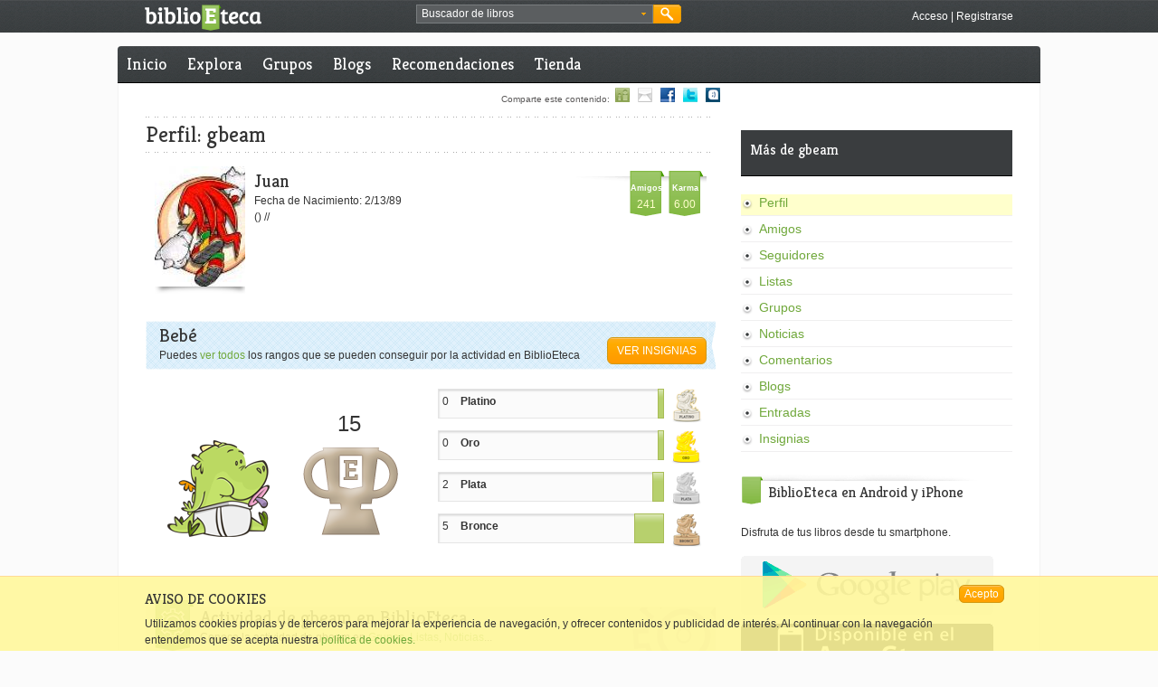

--- FILE ---
content_type: text/html;charset=UTF-8
request_url: https://api.biblioeteca.com/biblioeteca.web/perfil/gbeam
body_size: 8547
content:
<!DOCTYPE html PUBLIC "-//W3C//DTD XHTML 1.0 Transitional//EN" "http://www.w3.org/TR/xhtml1/DTD/xhtml1-transitional.dtd">

<html xmlns="http://www.w3.org/1999/xhtml" xmlns:og="http://opengraphprotocol.org/schema/" xmlns="http://www.w3.org/1999/xhtml" lang="es" xml:lang="es">
<head>
		<meta http-equiv="Content-Type" content="text/html;charset=utf-8" />
		<meta http-equiv="content-language" content="es" />
		
		<title>Perfil de gbeam en BiblioEteca</title>
		<meta name="description" content="Perfil de gbeam (Juan  ) en BiblioEteca."/>
		<meta property="og:description" content="Perfil de gbeam (Juan  ) en BiblioEteca, acceso a sus noticias, comentarios, blogs, lecturas, etc."/>
		<meta property="og:title" content="Perfil de gbeam (Juan  ) en BiblioEteca."/>
		<meta property="og:type" content="profile" />
    	<meta property="og:image" content="http://www.biblioeteca.com/imagenes/usuarios/gbeam.gif"/>
    	<meta property="og:url" content="http://localhost:8080/biblioeteca.web/perfil/gbeam"/>
    	<meta property="og:site_name" content="BiblioEteca"/>
    	<meta property="fb:app_id" content="331315636163"/>
		
		<link rel="shortcut icon" type="image/x-icon" href="/biblioeteca.web/imagenes/favicon.ico"/>
		<link rel="stylesheet" type="text/css" href="/biblioeteca.web/css/ui-lightness/jquery-ui-1.8.9.custom.css" media="screen" title="default"/>
		<link rel="stylesheet" type="text/css" href="/biblioeteca.web/css/jquery.cleditor.css" media="screen" title="default"/>
		<link rel="stylesheet" type="text/css" href="/biblioeteca.web/css/AASlideScroller/css/AASlideScroller.css" />
		    
		<link href="/biblioeteca.web/css/estilos.css" rel="stylesheet" type="text/css" title="default"/>
		<script type='text/javascript' src='/biblioeteca.web/js/jquery-1.6.4.min.js'></script>
		<script type='text/javascript' src='/biblioeteca.web/js/jquery-ui-1.8.9.custom.min.js'></script>
		<script type='text/javascript' src='/biblioeteca.web/js/jquery.ui.datepicker-es.js'></script>
		<script type='text/javascript' src='/biblioeteca.web/js/jquery.infinitescroll.min.js'></script>
		<script type='text/javascript' src='/biblioeteca.web/js/jquery.easing.1.3.min.js'></script> 
		<script type="text/javascript" src="/biblioeteca.web/js/jquery.cleditor.min.js"></script>
		<script type='text/javascript' src='/biblioeteca.web/js/AASlideScroller.min.js'></script>
		<script type='text/javascript' src='/biblioeteca.web/dwr/engine.js'></script>	
		<script type='text/javascript' src='/biblioeteca.web/dwr/interface/userdb.js'></script>
		<script type='text/javascript' src='/biblioeteca.web/dwr/interface/grupodb.js'></script>
		<script type='text/javascript' src='/biblioeteca.web/dwr/interface/librodb.js'></script>
		<script type='text/javascript' src='/biblioeteca.web/dwr/interface/listadb.js'></script>
		<script type='text/javascript' src='/biblioeteca.web/dwr/interface/votosdb.js'></script>
		<script type='text/javascript' src='/biblioeteca.web/dwr/interface/admindb.js'></script>		
		<script type='text/javascript' src='/biblioeteca.web/dwr/interface/generaldb.js'></script>
		<script type='text/javascript' src='/biblioeteca.web/js/util.js'></script>
		<script type='text/javascript' src='/biblioeteca.web/js/util-jq.js'></script>
		<script type="text/javascript" src='/biblioeteca.web/js/wsclient.js'></script>
		<script type="text/javascript" src="https://apis.google.com/js/plusone.js">{lang: 'es'}</script>
		
<!-- Google tag (gtag.js) -->
<script async src="https://www.googletagmanager.com/gtag/js?id=G-S80W0KSFWL"></script>
<script>
  window.dataLayer = window.dataLayer || [];
  function gtag(){dataLayer.push(arguments);}
  gtag('js', new Date());

  gtag('config', 'G-S80W0KSFWL');
</script>

</head>
<!-- Template: base-perfil -->
<body>
<div class="cabecera-acoplada">


<script>
function buscaRapido() {
	if (($("#busquedarapida").val()=='Buscador de libros') || ($("#busquedarapida").val()=='')) {
		alert ("Deberias poner algo en el cuadro de búsqueda");
		$("#busquedarapida").focus();
	} else
    	$("#BuscarCabecera").submit();
}

function cambiaFormato() {
    $("#BusquedaAvanzadaBloque2").toggle();
}

function cambiaPrecio() {
    if ($("#BusquedaAvanzada_tipo_precio").val()=="*"){
    	$("#BusquedaAvanzada_precio").get(0).type = 'text';
    	$("#BusquedaAvanzada_precio").val("");
    } else {
    	$("#BusquedaAvanzada_precio").get(0).type = 'hidden';
    	$("#BusquedaAvanzada_precio").val($("#BusquedaAvanzada_tipo_precio").val());
    }
}

function rellenaFormatos(formatos) {
	for (formato in formatos) {
    	$("#BusquedaAvanzada_formato").append("<option value=\""+formatos[formato].extension+"\">"+formatos[formato].nombre+"</option>");  
	}
	cargaf=1;
}

function rellenaIdiomas(idiomas) {
	for (idioma in idiomas) {
    	$("#BusquedaAvanzada_idioma").append("<option value=\""+idiomas[idioma].ididioma+"\">"+idiomas[idioma].nombre+"</option>");  
	}
	cargai=1;
}

function hideBuscador() {
	$(".gbuscador_form").hide();
}

function showBusquedaAvanzada() {
	$(".gbuscador_form").toggle();
	$('#BusquedaAvanzada').reset();
	$("#BusquedaAvanzadaBloque2").hide();
	if (cargaf==0) generaldb.getFormatos(rellenaFormatos);
	if (cargai==0) generaldb.getIdiomas(rellenaIdiomas);
}

function doBusquedaAvanzada() {
	$("#BusquedaAvanzada_precio").val($("#BusquedaAvanzada_precio").val().replace(",","."));
	check = $("#BusquedaAvanzada_titulo").val() + $("#BusquedaAvanzada_autor").val() + $("#BusquedaAvanzada_isbn").val() + $("#BusquedaAvanzada_etiquetaseo").val() + $("#BusquedaAvanzada_precio").val();
	if (check.length == 0) {
		alert ("Debes rellenar al menos un campo entre Título, Autor, ISBN, Etiqueta o Precio");
	} else if (($("#BusquedaAvanzada_precio").val()!="pstg") && ($("#BusquedaAvanzada_precio").val() != "gratis") && (isNaN($("#BusquedaAvanzada_precio").val()))) {
		alert ("El campo precio debe ser un número");
	} else {
		$("#BusquedaAvanzada").submit();
	}
}

var cargaf = 0;
var cargai = 0;

$(document).ready(function(){
	$("#BusquedaAvanzada_etiqueta").autocomplete( {
		source: function (req,add) {
		generaldb.getPosiblesTag(req.term,function(data) {
			add(data);
		}); },
		select: function (e,ui) {
			$(this).val(ui.item.value);
		}
	});
	$("#BuscarCabecera").submit(function() {waitingDialog({title:"Buscando"});});
	$("#BusquedaAvanzada").submit(function() {waitingDialog({title:"Buscando"});});
});

jQuery.fn.reset = function () {
	  $(this).each (function() { this.reset(); });
	};
</script>

	<div class="xtras-col">
	<div class="xtras-logo">
    	<a href="/biblioeteca.web/inicio"><img src="imagenes/entorno/logo-biblioeteca.png" alt="BiblioEteca"></a>
    </div>
    <div class="xtras-buscador">
		<div class="gbuscador">
       	  <div class="gbuscador_txt">
       	  <form id="BuscarCabecera" name="BuscarCabecera" action="/biblioeteca.web/Buscar.action" method="get">
            <input id="busquedarapida" name="busqueda" type="text" value="Buscador de libros" onblur="if (this.value == '') {this.value = 'Buscador de libros';}" onfocus="if (this.value == 'Buscador de libros') {this.value = '';}" />
            <a class="gbuscador_btn_avanzada" href="javascript:showBusquedaAvanzada();" title="busqueda avanzada"><img src="/biblioeteca.web/imagenes/entorno/buscador-btns.png" alt="Búsqueda avanzada" /></a>
            </form>
        	</div>
            <div class="gbuscador_btn">
            	<a class="gbuscador_btn_buscar" href="javascript:buscaRapido();" title="Buscar"><img src="/biblioeteca.web/imagenes/entorno/buscador-btns.png" alt="Buscar" /></a>
            </div>
            <div class="gbuscador_form" id="BusquedaAvanzadaVentana" style="display:none;">
            	<div class="gbuscador_titulo">Buscador avanzado <a class="gbuscador_btn_cerrar" href="javascript:hideBuscador();" title="Cerrar buscador"><img src="/biblioeteca.web/imagenes/entorno/buscador-btns.png" alt="Buscar" /></a></div>
            	<div class="gbuscador_form_bloques">
            	<form id="BusquedaAvanzada" name="BusquedaAvanzada" action="/biblioeteca.web/BusquedaAvanzada.action" method="get">
<table class="wwFormTable">
                <div class="gbuscador_form_bloque" id="BusquedaAvanzadaBloque1">
                        <label>Título: </label>
                        <input type="text" name="titulo" value="" id="BusquedaAvanzada_titulo" /><br/>
                        <label>Autor: </label>
                        <input type="text" name="autor" value="" id="BusquedaAvanzada_autor" /><br/>
                        <label>ISBN: </label>
                        <input type="text" name="isbn" value="" id="BusquedaAvanzada_isbn" /><br/>
                        <label>Idioma: </label>
                        <select name="idioma" id="BusquedaAvanzada_idioma"><option value="0" selected>TODOS</option></select>
						<br/>
                        <label>Etiqueta: </label>
                        <input type="text" name="etiqueta" value="" id="BusquedaAvanzada_etiqueta" /><br/>
                        <input type="checkbox" name="booktrailer" id="BusquedaAvanzada_booktrailer" value="true"/> ¿Solo con booktrailer?<br /><br />
                        <input type="checkbox" name="biblioeteca" id="BusquedaAvanzada_biblioeteca" value="true" onChange="cambiaFormato()"/> ¿Venta en Biblioeteca?
						<br />
                </div>
                <div class="gbuscador_form_bloque bloque2" id="BusquedaAvanzadaBloque2">
                        <label>Formato: </label>
                        <select name="formato" id="BusquedaAvanzada_formato">
							<option value="*" selected>Cualquiera</option>
						</select><br/>
                        <label>&nbsp;</label>
                        <select name="tipo_precio" id="BusquedaAvanzada_tipo_precio" onchange="cambiaPrecio()">
							<option value="*" selected>Por precio máximo</option> 
							<option value="pstg">Paga si te gusta</option>  
							<option value="gratis">Gratis</option>   
						</select><br/>
                        <label>Precio: </label>
                        <input type="text" name="precio" value="" id="BusquedaAvanzada_precio" />
                </div>
                </table></form>



                </div>
                <div class="gbuscador_btns"><a class="botonmini" href="javascript:doBusquedaAvanzada();">Buscar</a></div>
            </div>
        </div>
	</div>
    

    <div class="xtras-acceso">
         <a class="txt-blanco" href="/biblioeteca.web/login/https://api.biblioeteca.com/biblioeteca.web/perfil/gbeam" title="Accede a BiblioEteca">Acceso</a> | <a class="txt-blanco" title="Regístrate en BiblioEteca" href="/biblioeteca.web/registro">Registrarse</a>
    </div>
    
    </div>

</div>
<div class="contweb">
<div class="cont3-3">

<div id="loadingScreen"></div>

</div>

      <div class="cont3-3 menu menuprivado">
       
  	
	
	
	    
      <ul>
        <li><a href="/biblioeteca.web/" title="Inicio BiblioEteca">Inicio</a></li>
        
        <li ><a href="/biblioeteca.web/explora" title="Explora BiblioEteca">Explora</a></li>
		<li ><a href="/biblioeteca.web/grupo/buscar" title="Grupos en BiblioEteca">Grupos</a></li>
       	
        <li ><a href="/biblioeteca.web/blogs" title="Blogs en BiblioEteca">Blogs</a></li>
        <li ><a href="/biblioeteca.web/recomendaciones" title="Recomendaciones de libros">Recomendaciones</a></li>
        <li ><a href="/biblioeteca.web/tienda" title="Comprar ebooks">Tienda</a></li>
     
      </ul>
      
     
     
     
   </div>


    

<script>
$(document).ready (function () {
	var acturl = document.location.href;

	for (i=0; i<$("a.compa").size(); i++) {
      $("a.compa")[i].href = $("a.compa")[i].href + acturl;
      if ($("a.compa")[i].href.indexOf("comparte")==-1){
    	  $("a.compa")[i].href="javascript:fbPopup('"+$("a.compa")[i].href+"')";
      }
	}
});
</script>
	<div class="compartir3-3">
                 Comparte este contenido: 
		<a class="compa" href="/biblioeteca.web/comparte/recomienda/" title="Compartir con un amigo de biblioeteca"><img src="/biblioeteca.web/imagenes/entorno/icosocial-amigo.gif" alt="Compartir con un amigo" border="0" /></a>
	    <a class="compa" href="/biblioeteca.web/comparte/mail/" title="Compartir por email"><img src="/biblioeteca.web/imagenes/entorno/icosocial-email.gif" alt="Compartir por email" border="0" /></a>
	    <a class="compa" href="http://www.facebook.com/share.php?u=" title="Compartir en Facebook"><img src="/biblioeteca.web/imagenes/entorno/icosocial-facebook.gif" alt="Compartir en Facebook" border="0" /></a>
	    <a class="compa" href="http://twitter.com/home?status=" title="Compartir en Twitter"><img src="/biblioeteca.web/imagenes/entorno/icosocial-twitter.gif" alt="Compartir Twitter" border="0" /></a>
	    <g:plusone size="small" count="false"></g:plusone>
	    <a class="compa" href="http://www.tuenti.com/share?url=" title="Compartir en Tuenti"><img src="/biblioeteca.web/imagenes/entorno/icosocial-tuenti.gif" alt="Compartir en Tuenti" border="0" /></a>
<!--  	    <a href="#"><img src="imagenes/entorno/icosocial-qr.gif" alt="Capturar código QR" border="0" /></a> -->
		
    </div>
<div class="contenido">




<script type="text/javascript">
var userid = null;
var user2 = 4490;
var url = "https://api.biblioeteca.com/biblioeteca.web";
var doing = 0;
var maxtrofeostipos = 38;

$(function () { 
	$('#firstSlider').AASlideScroller({
		animationSpeed: 350,
		gridWidth: 520,
		keyBrowse: false,
		haveScrollbar: false,
		easing: 'easeInSine',
		gridElm: '.horizontal-slider'
	});
	$('.trofeo-puntuacion-valor').css({
	      width: function(index, value) { 
	    	  return $(this).parent().find('span').html()*250/maxtrofeostipos;
	        }});
});

function muestra(elemento) {
	$("#formadd").dialog( {
		width : 500,
		modal : true,
		title : "¿Añadir a gbeam a tus amigos?",
		buttons : {
			"Enviar Solicitud" : function() {
				amigo();
				$(this).dialog("close");
			},
			"Cancelar" : function() {
				$(this).dialog("close");
			}
		}
	});
}

function amigo() {
	if (doing==1)
		return;
	doing=1;
	var texto = $('#mensajetexto').val();
    if (texto != "") mensaje = '/'+ texto;
    else mensaje = "";
	if (userid != null)	userdb.enviaNotificacionAmigo(userid,user2,texto,url,funcionok);
	else document.location.href = "/biblioeteca.web/login" + "/invitar/gbeam" + mensaje;
	$("#addlink").hide();
}

function funcionok (data) {
	if (data==true) {
		$('#addlink').html("<a class=\"boton\" href=\"javascript:deniega();\">Retirar solicitud</a>");
	}
	else
		alert ("Ya has enviado la solicitud");
	$('#addlink').show();
}

function abandona () {
	if (confirm("¿Seguro que desea dejar de ser amigo?"))
		userdb.dejaAmigo(userid,user2,abandonado);
}

function abandonado() {
	window.location.reload();
}

function deniega () {
	if (confirm("¿Seguro que desea retirar la petición de amistad?")) {
		userdb.deniegaAmigo(user2,userid,denegado);
		userdb.deniegaAmigo(userid,user2,denegado);
	}
	$('#addlink').hide();
}

function denegado() {
	$('#addlink').html("<a class=\"boton\" href=\"javascript:muestra('addamigo')\">Añadir como amigo</a>");
	$('#addlink').show();
}

function sigue () {
		userdb.seguirUsuario(userid,user2,seguido);
		$('#seguir').hide();
}

function nosigue () {
		userdb.dejarUsuario(userid,user2,noseguido);
		$('#seguir').hide();
}

function seguido() {
	$('#seguir').html("<a href=\"javascript:nosigue();\">Dejar de seguir</a>");
	$('#seguir').show();
}

function noseguido() {
	$('#seguir').html("<a href=\"javascript:sigue();\">Seguir al usuario</a>");
	$('#seguir').show();
}
$(document).ready (function () {
	var acturl = document.location.href;
		
	for (i=0; i<$("a.comparte").size(); i++) {
      $("a.comparte")[i].href = $("a.comparte")[i].href + acturl;
	}
});

function toggleTabs(tab) {
	$("#tab-entradas").hide();
	$("#tab-comentarios").hide();			
	$("#tab-noticias").hide();
	$("#tab-"+tab).show();
	$("#li-entradas").removeClass("tabs-marca");
	$("#li-comentarios").removeClass("tabs-marca");			
	$("#li-noticias").removeClass("tabs-marca");
	$("#li-"+tab).addClass("tabs-marca");
}
function verentradas() {
	if (!$("#li-entradas").hasClass("tabs-marca"))
		toggleTabs("entradas");
}
function vernoticias() {
	if (!$("#li-noticias").hasClass("tabs-marca"))
		toggleTabs("noticias");
}

function verComentarios() {
	if (!$("#li-comentarios").hasClass("tabs-marca"))
		toggleTabs("comentarios");
}
</script>


<script type="text/javascript">
function vota (idpost) {
	alert ("No se permiten los votos anónimos");
}
function votaNo (idpost) {
	alert ("No se permiten los votos anónimos");
}
</script>

        <div class="col2-3">
            <div class="break10-punteada">&nbsp;</div>
          <h1 class="txt-super h1tituloautor">Perfil: gbeam</h1>
          
          <div class="grupos-xtrah1">
          	
			
			
			
			
			
			 
          </div>

            <div class="break10-punteada">&nbsp;</div>
            
            <div class="col2-3">
            	<div class="perfilusuario-img">
                <div class="perfilusuario-photo">
                	
						
						
						
						
					
                    <img src="https://biblioeteca.com/imagenes/usuarios/100_133/gbeam.jpg?timestamp=1768441864338" alt="Usuario" />
				</div>
                </div>
                <div class="perfilusuario-txt"><!--USUARIO TXT-->
                <strong class="txth2">Juan  </strong><br />
                  Fecha de Nacimiento: 2/13/89<br />
                 ()
                 //
				
                
				
				
				
                </div>
              <div class="perfilusuario-xtras">
                	<div class="perfilusuario-bloque">
                    	<strong>Karma</strong>
                        6.00
                    </div>
                    <div class="perfilusuario-bloque">
                    	<strong>Amigos</strong>
                        241
                    </div>                
              </div>
              
            </div>
             <div class="trofeo-perfil">
            	<div class="trofeo-perfil-cabecera">
            	   <div class="trofeo-perfil-boton"> 
                    <a class="boton" href="/biblioeteca.web/insignias/gbeam">Ver insignias</a> 
                   </div> 
                	<p class="txth1">Beb&eacute;</p>
                    <p>Puedes <a href="/biblioeteca.web/informacion/rangos">ver todos</a> los rangos que se pueden conseguir por la actividad en BiblioEteca
              </div>
              <div class="col2-3">
                    <div class="trofeo-bebe">
                        <div class="trofeo-puntos">
                        	15
                        </div>
                    </div>
                    
                    <div class="break30">&nbsp;</div>
                    
                    <div class="col1-3">
                    	<div class="trofeo-puntuacion">
                        	<div class="trofeo-puntuacion-barra">
                        	<span>0</span><strong>Platino</strong>
                            	<div class="trofeo-puntuacion-valor">
                        			
                        		</div>
                        	</div>
                            <div class="trofeo-puntuacion-img">
                   		    	<img src="imagenes/entorno/trofeo-platino-mini.png" alt="Trofeo platino" />
                            </div>
                        </div>
                        
                        <div class="trofeo-puntuacion">
                        	<div class="trofeo-puntuacion-barra">
                        	<span>0</span><strong>Oro</strong>
                            	<div class="trofeo-puntuacion-valor">
                        			
                        		</div>
                        	</div>
                            <div class="trofeo-puntuacion-img">
                   		    	<img src="imagenes/entorno/trofeo-oro-mini.png" alt="Trofeo oro" />
                            </div>
                        </div>
                        
                        <div class="trofeo-puntuacion">
                        	<div class="trofeo-puntuacion-barra">
                        	<span>2</span><strong>Plata</strong>
                        	
                            	<div class="trofeo-puntuacion-valor">
                        			                        		</div>
                        	</div>
                            <div class="trofeo-puntuacion-img">
                   		    	<img src="imagenes/entorno/trofeo-plata-mini.png" alt="Trofeo plata" />
                            </div>
                        </div>
                        
                        <div class="trofeo-puntuacion">
                        	<div class="trofeo-puntuacion-barra">
                        	<span>5</span><strong>Bronce</strong>
                        	
                            	<div class="trofeo-puntuacion-valor">
                        			                        		</div>
                        	</div>
                            <div class="trofeo-puntuacion-img">
                   		    	<img src="imagenes/entorno/trofeo-bronce-mini.png" alt="Trofeo bronce" />
                            </div>
                        </div>
                    </div>
              </div>
            
          </div>  
            <div class="break30">&nbsp;</div> 
            
                                   
            
                
          <div class="col2-3">
            	<div class="cabeceratop">
                	<div class="cabeceratop-icono icono-actividad">&nbsp;</div>
               	  <div class="cabeceratop-texto iconotexto-actividad">
                        <p class="txth1">Actividad de gbeam en BiblioEteca</p>
                        <p>Conoce la actividad de gbeam en <a href="/biblioeteca.web/grupos/gbeam">Grupos</a>, <a href="/biblioeteca.web/listas/gbeam">Listas</a>, <a href="/biblioeteca.web/envios/gbeam">Noticias</a>...</p>
                  </div>
                </div>
                
				
				
				
                <div class="tabs">
                	<div class="tabs-seccion">
                		<ul>
                        	<li id="li-comentarios"><a href="javascript:verComentarios();" title="Ultimos comentarios">Últimos comentarios</a></li>
                            <li id="li-entradas" ><a href="javascript:verentradas();" title="Últimas entradas">Últimas entradas</a></li>
                            
                        </ul>
                	</div>

                    <div class="tabs-cont" id="tab-comentarios" style="display:none;">
                        
                        <div>
                            <div class="comp-comentarios">                      
                              <strong>#14</strong> | 11/03/2012 23:05 | <a title="Usuario" href="/biblioeteca.web/perfil/gbeam">gbeam</a> | Votos: <span id="cnv-4013">0</span> Karma: <span id="ck-4013">6</span> | <div class="voto-1">&nbsp;</div><br />
                            <div class="break10-punteada">&nbsp;</div>
                            Es un libro grande, pesado y dificil si no es la edici&oacute;n de bolsillo.  La historia empieza siendo aburrida y dificil de leer, pero una vez que has cogido ... 
                            
					        <a href="/biblioeteca.web/libro/632">LA CATEDRAL DEL MAR</a>
					        
                            </div>
                            <div class="break20-continua">&nbsp;</div>
                        </div>
                        <div class="break20">&nbsp;</div>
                        
                        <div>
                            <div class="comp-comentarios">                      
                              <strong>#2</strong> | 11/03/2012 22:50 | <a title="Usuario" href="/biblioeteca.web/perfil/gbeam">gbeam</a> | Votos: <span id="cnv-4012">1</span> Karma: <span id="ck-4012">101</span> | <div class="voto-1">&nbsp;</div><br />
                            <div class="break10-punteada">&nbsp;</div>
                            Obra literaria a la que tengo m&aacute;s aprecio. Este libro me lanz&oacute; al mundo de la lectura, pero no de la lectura tal cual, sino de la lectura con gana ... 
                            
					        <a href="/biblioeteca.web/libro/4729">LA ISLA DEL TESORO</a>
					        
                            </div>
                            <div class="break20-continua">&nbsp;</div>
                        </div>
                        <div class="break20">&nbsp;</div>
                        
                        
                        
                         <div class="col1-3">
                       	  	<a class="boton" href="/biblioeteca.web/comentarios/gbeam" title="Ver todos los comentarios">VER TODOS LOS COMENTARIOS</a>                         
                          </div> 
						<div class="col1-3 break20">&nbsp;</div>                        
                	</div>
                	<div id="tab-entradas" style="display:none" class="tabs-cont">
                	
                	
                    
						<div class="col1-3 break20">&nbsp;</div>
                    
                    </div>
                    <script>verComentarios();</script>
                  </div>
            </div>
              
			            
            <div class="caja-aviso">
                	<p><a href="/biblioeteca.web/login" title="Identifícate como usuario de BiblioEteca">Identificate</a> si deseas participar. ¿Todavía no tienes cuenta? <a href="/biblioeteca.web/registro" title="Regístrate como usuario de BiblioEteca">Regístrate</a></p>
          </div>

    
  
      </div>
<form action="" id="formadd" class="formdialogo">
Si quieres añadir un mensaje personal, hazlo aqui:
<textarea
		 id="mensajetexto" name="mensaje" cols="100" rows="4"></textarea>
</form>
        		<div class="break30">&nbsp;</div>
                <div class="col1-3">
                
            <div class="break20">&nbsp;</div>                

            <div class="menulateral">
            
           	  <h3>Más de gbeam</h3>
           	  
				<ul>
				<li class="menulateral-current" ><a href="/biblioeteca.web/perfil/gbeam">Perfil</a></li>
				
				
				<li  ><a href="/biblioeteca.web/amigos/gbeam">Amigos</a></li>
				<li  ><a href="/biblioeteca.web/seguidores/gbeam">Seguidores</a></li>
				<li  ><a href="/biblioeteca.web/listas/gbeam">Listas</a></li>
				<li  ><a href="/biblioeteca.web/grupos/gbeam">Grupos</a></li>
				<li  ><a href="/biblioeteca.web/envios/gbeam">Noticias</a></li>
				<li  ><a href="/biblioeteca.web/comentarios/gbeam">Comentarios</a></li>
				<li  ><a href="/biblioeteca.web/misblogs/gbeam">Blogs</a></li>
				<li  ><a href="/biblioeteca.web/misentradas/gbeam">Entradas</a></li>
				<li  ><a href="/biblioeteca.web/insignias/gbeam">Insignias</a></li>
				
				
								
				</ul>
				</div>
           
            <div class="col1-3">
                <h3 class="cabeceralateral">BiblioEteca en Android y iPhone</h3>
                <p>Disfruta de tus libros desde tu smartphone.</p>
                <a href="http://market.android.com/details?id=com.biblioeteca.biblioedroid"><img src="imagenes/logo-googleplay.gif" alt="BibloEteca en Google Play" vspace="5" border="0" /></a>
                <a href="http://itunes.apple.com/es/app/ibiblioeteca/id408262680?mt=8"><img src="imagenes/logo-appstore.gif" alt="BibloEteca en App Store" vspace="5" border="0" /></a>
            </div>
            
            <div class="break20">&nbsp;</div>
            
            <div class="col1-3">
                <h3 class="cabeceralateral">Etiquetas: lo más buscado en libros</h3>
	
<a class="etiqueta1" href="/biblioeteca.web/tag/arte">arte</a>	
<a class="etiqueta1" href="/biblioeteca.web/tag/aventuras">aventuras</a>	
<a class="etiqueta1" href="/biblioeteca.web/tag/bobobo">bobobo</a>	
<a class="etiqueta1" href="/biblioeteca.web/tag/capitan-tsubasa">capit&aacute;n tsubasa</a>	
<a class="etiqueta1" href="/biblioeteca.web/tag/chamanismo">chamanismo</a>	
<a class="etiqueta1" href="/biblioeteca.web/tag/ciencia-ficcion">ciencia ficcion</a>	
<a class="etiqueta1" href="/biblioeteca.web/tag/ciencia-y-consciencia">ciencia y consciencia</a>	
<a class="etiqueta1" href="/biblioeteca.web/tag/comic">comic</a>	
<a class="etiqueta1" href="/biblioeteca.web/tag/conocimiento">conocimiento</a>	
<a class="etiqueta1" href="/biblioeteca.web/tag/consciencia">consciencia</a>	
<a class="etiqueta1" href="/biblioeteca.web/tag/crimenes">crimenes</a>	
<a class="etiqueta1" href="/biblioeteca.web/tag/cuento">cuento</a>	
<a class="etiqueta1" href="/biblioeteca.web/tag/cuentos">cuentos</a>	
<a class="etiqueta1" href="/biblioeteca.web/tag/detectives">detectives</a>	
<a class="etiqueta1" href="/biblioeteca.web/tag/disney">disney</a>	
<a class="etiqueta1" href="/biblioeteca.web/tag/ensayo">ensayo</a>	
<a class="etiqueta1" href="/biblioeteca.web/tag/epistolario">epistolario</a>	
<a class="etiqueta1" href="/biblioeteca.web/tag/fantasia">fantasia</a>	
<a class="etiqueta1" href="/biblioeteca.web/tag/fantasia-epica">fantasia epica</a>	
<a class="etiqueta1" href="/biblioeteca.web/tag/filosofia">filosof&iacute;a</a>	
<a class="etiqueta1" href="/biblioeteca.web/tag/futbol">f&uacute;tbol</a>	
<a class="etiqueta1" href="/biblioeteca.web/tag/historica">historica</a>	
<a class="etiqueta1" href="/biblioeteca.web/tag/humor">humor</a>	
<a class="etiqueta1" href="/biblioeteca.web/tag/informatica">inform&aacute;tica</a>	
<a class="etiqueta1" href="/biblioeteca.web/tag/intriga">intriga</a>	
<a class="etiqueta1" href="/biblioeteca.web/tag/juvenil">juvenil</a>	
<a class="etiqueta5" href="/biblioeteca.web/tag/lektu">Lektu</a>	
<a class="etiqueta1" href="/biblioeteca.web/tag/manga">manga</a>	
<a class="etiqueta1" href="/biblioeteca.web/tag/meditacion">meditaci&oacute;n</a>	
<a class="etiqueta1" href="/biblioeteca.web/tag/misterio">misterio</a>	
<a class="etiqueta1" href="/biblioeteca.web/tag/naruto">naruto</a>	
<a class="etiqueta1" href="/biblioeteca.web/tag/no-dualidad">no dualidad</a>	
<a class="etiqueta1" href="/biblioeteca.web/tag/novela">novela</a>	
<a class="etiqueta1" href="/biblioeteca.web/tag/novela-contemporanea">novela contemporanea</a>	
<a class="etiqueta1" href="/biblioeteca.web/tag/novela-fantastica">novela fantastica</a>	
<a class="etiqueta1" href="/biblioeteca.web/tag/novela-historica">novela hist&oacute;rica</a>	
<a class="etiqueta1" href="/biblioeteca.web/tag/novela-negra">novela negra</a>	
<a class="etiqueta1" href="/biblioeteca.web/tag/oliver-y-benji">oliver y benji</a>	
<a class="etiqueta1" href="/biblioeteca.web/tag/poesia">poes&iacute;a</a>	
<a class="etiqueta1" href="/biblioeteca.web/tag/policiaca">policiaca</a>	
<a class="etiqueta1" href="/biblioeteca.web/tag/realismo-magico">realismo m&aacute;gico</a>	
<a class="etiqueta1" href="/biblioeteca.web/tag/star-trek">star trek</a>	
<a class="etiqueta1" href="/biblioeteca.web/tag/star-trek%3A-tng">star trek: tng</a>	
<a class="etiqueta1" href="/biblioeteca.web/tag/star-wars">star wars</a>	
<a class="etiqueta1" href="/biblioeteca.web/tag/star-wars%3A-new-jedi-order">star wars: new jedi order</a>	
<a class="etiqueta1" href="/biblioeteca.web/tag/tao">tao</a>	
<a class="etiqueta1" href="/biblioeteca.web/tag/teatro">teatro</a>	
<a class="etiqueta1" href="/biblioeteca.web/tag/tenis">tenis</a>	
<a class="etiqueta1" href="/biblioeteca.web/tag/terror">terror</a>	
<a class="etiqueta1" href="/biblioeteca.web/tag/zen">zen</a>
            </div>

            <div class="break20">&nbsp;</div>
            <div class="banner-ayuda">
            	<strong class="txth2"><a href="/biblioeteca.web/ayuda">¿Necesitas ayuda?</a></strong><br />
				Visita la página de ayuda para el buen uso de BiblioEteca
            </div>
            
             <div class="col1-3 publicidad">
             
				
			 
             <strong>Publicidad</strong>
       	     <a href="https://amzn.to/4jwUIt8" title="Ayudanos comprando la baliza aquí" target="_blank"><img data-od-unknown-tag="" data-od-xpath="/HTML/BODY/DIV[@id='page']/*[2][self::DIV]/*[2][self::DIV]/*[1][self::ASIDE]/*[2][self::UL]/*[1][self::LI]/*[1][self::A]/*[1][self::IMG]" src="https://images-eu.ssl-images-amazon.com/images/I/71UilMg9WPL._AC_UL232_SR232,232_.jpg" alt="La Asistenta" title="Ayudanos comprando este libro aquí"> La asistenta</a>
             </div>    
				</div>
</div>
  <div class="pie">
  
        <div class="pie-cont1">
            <ul class="lista2">
                <li>· <a href="http://blog.biblioeteca.com/">Blog oficial de BiblioEteca</a></li>
                <li>· <a href="/biblioeteca.web/informacion/desarrolladores">Desarrolladores</a></li>
                <li>· <a href="/biblioeteca.web/informacion/afiliados">Afiliación</a></li>
				<li>· <a href="/biblioeteca.web/webs/amigas">Enlaces: Webs amigas</a></li>
				<li>· <a href="/biblioeteca.web/legal">Condiciones de uso y privacidad</a></li>
            </ul>
        </div>
        
        
        
        <div class="pie-cont1">
        <h3><a href="/biblioeteca.web/informacion/lectores">Yo Leo</a></h3>
         Información para lectores
         <h3><a href="/biblioeteca.web/anilloblogs">Anillo de blogs</a></h3>
    	¿Tienes un blog?
         <h3><a href="/biblioeteca.web/informacion/paga-si-te-gusta">Paga si te gusta</a></h3>
         La forma de pago del futuro...
        </div>
        <div class="pie-cont1">
         <h3><a href="/biblioeteca.web/informacion/biblioetecarios">BiblioEtecarios</a></h3>
         Ayudanos con los libros
         <h3><a href="/biblioeteca.web/informacion/escritores">Yo Escribo</a></h3>
         Si eres autor, descubre más...
         <h3><a href="/biblioeteca.web/ayuda">Ayuda</a></h3>
         Todo lo que puedes hacer en la web
        </div>
      	
        
        
    <div class="pie-cont2">
             C/ Parque Bujaruelo, 37, 1C.<br>
                28924 Alcorcón (Madrid)<br/>
            Tel/Fax : 91 288 73 76<br />
            E-mail : info@biblioeteca.com 
            <p>
            <a class="facebook" href="http://www.facebook.com/biblioeteca"><img src="imagenes/entorno/btn-redesocial.gif" alt="BiblioEteca en Facebook" /></a>
            <a class="twitter" href="http://twitter.com/biblioeteca"><img src="imagenes/entorno/btn-redesocial.gif" alt="BiblioEteca en Twitter" /></a>
            <a class="googleplus" href="https://plus.google.com/+Biblioeteca" rel="publisher"><img src="imagenes/entorno/btn-redesocial.gif" alt="BiblioEteca en Google Plus" /></a>
            <a class="mirss" href="/biblioeteca.web/feeds"><img src="imagenes/entorno/btn-redesocial.gif" alt="BiblioEteca en Rss" /></a>
            </p>
        </div>
        <div class="break10-doble">&nbsp;</div>
        
        <div class="col3-3" style="text-align:center">
        	Copyright © 2021 BiblioEteca Technologies SL - Todos los derechos reservados
        </div>
    <div id="aviso-cookies" class="aviso-cookies" style="display:none;">
	<div class="aviso-cookies-cont">
    	<h3>AVISO DE COOKIES</h3><a class="botonmini aviso-cookies-btn" href="javascript:void();" id="cookiesBoton">Acepto</a>
		<p>Utilizamos cookies propias y de terceros para mejorar la experiencia de navegación, y ofrecer contenidos y publicidad de interés. Al continuar con la navegación entendemos que se acepta nuestra <a href="/biblioeteca.web/legal">política de cookies.</a></p>
    </div>
    </div>

  </div>
</div>

<script type="text/javascript">
  var uvOptions = {};
  (function() {
    var uv = document.createElement('script'); uv.type = 'text/javascript'; uv.async = true;
    uv.src = ('https:' == document.location.protocol ? 'https://' : 'http://') + 'widget.uservoice.com/jWBQPVT5VLnyhpyeoBpGxQ.js';
    var s = document.getElementsByTagName('script')[0]; s.parentNode.insertBefore(uv, s);
  })();
</script>
</body> 
</html>

--- FILE ---
content_type: text/html; charset=utf-8
request_url: https://accounts.google.com/o/oauth2/postmessageRelay?parent=https%3A%2F%2Fapi.biblioeteca.com&jsh=m%3B%2F_%2Fscs%2Fabc-static%2F_%2Fjs%2Fk%3Dgapi.lb.en.2kN9-TZiXrM.O%2Fd%3D1%2Frs%3DAHpOoo_B4hu0FeWRuWHfxnZ3V0WubwN7Qw%2Fm%3D__features__
body_size: 160
content:
<!DOCTYPE html><html><head><title></title><meta http-equiv="content-type" content="text/html; charset=utf-8"><meta http-equiv="X-UA-Compatible" content="IE=edge"><meta name="viewport" content="width=device-width, initial-scale=1, minimum-scale=1, maximum-scale=1, user-scalable=0"><script src='https://ssl.gstatic.com/accounts/o/2580342461-postmessagerelay.js' nonce="JXCp4zoJcVnvN-qy-Sensg"></script></head><body><script type="text/javascript" src="https://apis.google.com/js/rpc:shindig_random.js?onload=init" nonce="JXCp4zoJcVnvN-qy-Sensg"></script></body></html>

--- FILE ---
content_type: text/javascript;charset=utf-8
request_url: https://api.biblioeteca.com/biblioeteca.web/dwr/call/plaincall/__System.generateId.dwr
body_size: 87
content:
throw 'allowScriptTagRemoting is false.';
(function(){
var r=window.dwr._[0];
//#DWR-INSERT
//#DWR-REPLY
r.handleCallback("0","0","MvLNiVWdvoHiClYkQSR9Romm$Kp");
})();


--- FILE ---
content_type: text/javascript;charset=utf-8
request_url: https://api.biblioeteca.com/biblioeteca.web/dwr/interface/listadb.js
body_size: 606
content:
if(typeof dwr=="undefined"||dwr.engine==undefined){throw new Error("You must include DWR engine before including this file")}(function(){if(dwr.engine._getObject("listadb")==undefined){var p;p={};p._path="/biblioeteca.web/dwr";p.actualizarLista=function(p0,callback){return dwr.engine._execute(p._path,"listadb","actualizarLista",arguments)};p.nombreLibre=function(p0,p1,callback){return dwr.engine._execute(p._path,"listadb","nombreLibre",arguments)};p.deleteLista=function(p0,callback){return dwr.engine._execute(p._path,"listadb","deleteLista",arguments)};p.getLista=function(p0,callback){return dwr.engine._execute(p._path,"listadb","getLista",arguments)};dwr.engine._setObject("listadb",p)}})();
